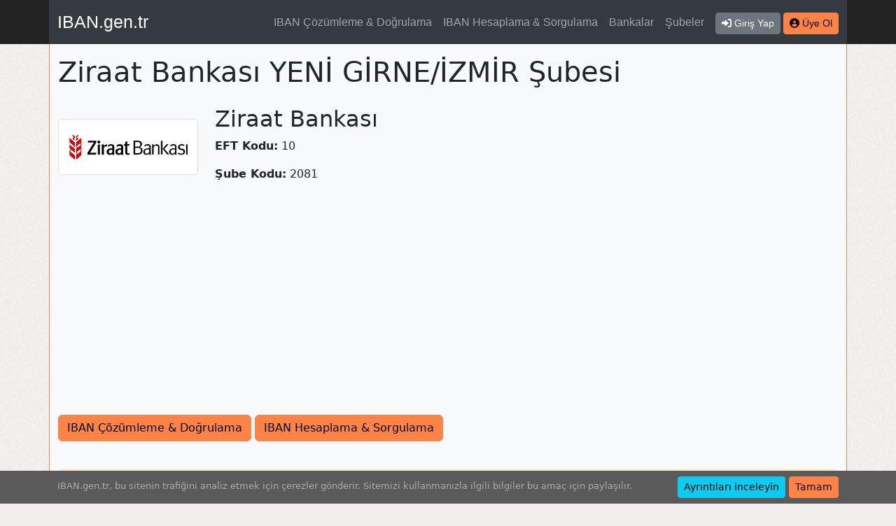

--- FILE ---
content_type: text/html; charset=UTF-8
request_url: https://iban.gen.tr/subeler/ziraat-bankasi/izmir/2081
body_size: 2544
content:
<!DOCTYPE html>
<html class="h-100" lang="tr">
<head>
    <meta charset="UTF-8" />
    <meta name="viewport" content="width=device-width, initial-scale=1">
    <title>YENİ GİRNE/İZMİR – İzmir – Ziraat Bankası – Şubeler – IBAN.gen.tr</title>
    <meta name="description" content="Ziraat Bankası, YENİ GİRNE/İZMİR İzmir için IBAN hesaplama ve IBAN doğrulama yaparken kullanabileceğiniz araçlar. IBAN numarasını girerek şube ve hesap no çözümleyebilir. Şube seçerek ve hesap no girerek IBAN numarasını algoritmik olarak hesaplayabilirsiniz." />
    <link rel="canonical" href="https://iban.gen.tr/subeler/ziraat-bankasi/izmir/2081" />
    <link rel="amphtml" href="https://iban.gen.tr/amp/subeler/ziraat-bankasi/izmir/2081" />
    <script type="application/ld+json">{"@context":"https:\/\/schema.org","@type":"BreadcrumbList","itemListElement":[{"@type":"ListItem","position":1,"name":"Şubeler","item":"https:\/\/iban.gen.tr\/subeler"},{"@type":"ListItem","position":2,"name":"Ziraat Bankası","item":"https:\/\/iban.gen.tr\/subeler\/ziraat-bankasi"},{"@type":"ListItem","position":3,"name":"İzmir","item":"https:\/\/iban.gen.tr\/subeler\/ziraat-bankasi\/izmir"},{"@type":"ListItem","position":4,"name":"YENİ GİRNE\/İZMİR"}]}</script>
    <link rel="stylesheet" href="/build/global.3dead7f0.css">

                    <script>var isCustomSalBlocked = 1;</script>
            <script src="/globals_ps_afc.js"></script>
            <script async src="https://www.googletagmanager.com/gtag/js?id=G-4K9JRZ6N3T"></script>
            <script>
            window.dataLayer = window.dataLayer || [];
            function gtag(){dataLayer.push(arguments);}
            gtag('js', new Date());

            gtag('config', 'G-4K9JRZ6N3T', {'dimension1': isCustomSalBlocked });
            </script>
        
    <script async src="//pagead2.googlesyndication.com/pagead/js/adsbygoogle.js?client=ca-pub-9171768594330084" crossorigin="anonymous"></script>
</head>
<body class="min-vh-100 d-flex flex-column">
    <header id="page-header">
    <div class="container bg-dark">
        <nav class="navbar navbar-expand-lg navbar-dark">
            <a class="navbar-brand order-0" href="/">IBAN.gen.tr</a>

            <div class="collapse navbar-collapse order-2 order-lg-1" id="site-top-navbar">
                <ul class="navbar-nav ms-auto">
                    <li class="nav-item"><a class="nav-link" href="/iban-cozumleme-ve-dogrulama">IBAN Çözümleme &amp; Doğrulama</a></li>
                    <li class="nav-item"><a class="nav-link" href="/iban-hesaplama-ve-sorgulama">IBAN Hesaplama &amp; Sorgulama</a></li>
                    <li class="nav-item"><a class="nav-link" href="/bankalar">Bankalar</a></li>
                    <li class="nav-item"><a class="nav-link" href="/subeler">Şubeler</a></li>
                                    </ul>
            </div>

            <div class="d-flex order-1 order-lg-2 ms-2">
                <div class="pt-1">
                                            <a class="btn btn-secondary btn-sm" href="/kullanici/giris"><span class="fas fa-right-to-bracket"></span><span class="ms-1 d-none d-sm-inline">Giriş Yap</span></a>
                        <a class="btn btn-primary btn-sm" href="/kullanici/kayit"><span class="fas fa-circle-user"></span><span class="ms-1 d-none d-sm-inline">Üye Ol</span></a>
                                    </div>

                <button class="navbar-toggler ms-3" type="button" data-bs-toggle="collapse" data-bs-target="#site-top-navbar" aria-controls="site-top-navbar" aria-expanded="false" aria-label="Navigasyonu Göster & Gizle">
                    <span class="navbar-toggler-icon"></span>
                </button>
            </div>
        </nav>
    </div>
</header>
    <main id="page-body" class="container bg-light">
        
    <h1 class="my-3">Ziraat Bankası YENİ GİRNE/İZMİR Şubesi</h1>

    
    <div class="row mb-md-3">
        <div class="col-md-auto d-flex align-items-center justify-content-center">
            <span class="img-thumbnail"><img width="190" height="70" src="/images/bank/ziraat-bankasi.png" alt="Ziraat Bankası" /></span>
        </div>
        <div class="col-md pt-2 text-center text-md-start">
            <h2>Ziraat Bankası</h2>
                        <p><strong>EFT Kodu:</strong> 10</p>
                        <p><strong>Şube Kodu:</strong> 2081</p>
        </div>
    </div>

    <div class="mb-4">
    <a class="btn btn-primary" href="/iban-cozumleme-ve-dogrulama/ziraat-bankasi/2081">IBAN Çözümleme &amp; Doğrulama</a>
    <a class="btn btn-primary" href="/iban-hesaplama-ve-sorgulama/ziraat-bankasi/2081">IBAN Hesaplama &amp; Sorgulama</a>
    </div>

    </main>
    <div id="page-body-notice" class="container bg-light" data-nosnippet>
    <div class="alert alert-warning">Telefonla arayıp ya da sosyal medyadan mesaj göndererek para talep edenlere güvenmeyin. <u>Hiçbir kuruluş sizi doğrudan arayıp para istemez</u>.</div>
</div>
<footer id="page-footer">
    <div class="container bg-dark">
        <nav class="navbar navbar-expand-lg navbar-dark">
            <span class="navbar-text order-last order-sm-first">&copy; 2026 IBAN.gen.tr</span>
            <ul class="navbar-nav ms-md-auto">
                <li class="nav-item"><a class="nav-link" href="/">IBAN</a></li>
                <li class="nav-item"><a class="nav-link" href="/iban-cozumleme-ve-dogrulama">IBAN Çözümleme &amp; Doğrulama</a></li>
                <li class="nav-item"><a class="nav-link" href="/iban-hesaplama-ve-sorgulama">IBAN Hesaplama &amp; Sorgulama</a></li>
                <li class="nav-item"><a class="nav-link" href="/bilgiler">Bilgiler</a></li>
                <li class="nav-item"><a class="nav-link" href="/iletisim">İletişim</a></li>
            </ul>
        </nav>
    </div>
</footer>    <div id="cookie-statement" class="d-none p-2 text-white-50 text-center text-md-start position-sticky bottom-0" data-nosnippet>
        <div class="container">
            <div class="row">
                <div class="col pb-2 pt-md-1 pb-md-0 cookie-info">
                    <span>IBAN.gen.tr, bu sitenin trafiğini analiz etmek için çerezler gönderir.</span>
                    <span class="hidden-xs hidden-sm">Sitemizi kullanmanızla ilgili bilgiler bu amaç için paylaşılır.</span>
                </div>
                <div class="col-md-auto">
                    <a class="btn btn-info btn-sm" href="/bilgiler/cerezler" target="_blank">Ayrıntıları inceleyin</a>
                    <a href="#kapat" class="btn btn-primary btn-sm btn-approve">Tamam</a>
                </div>
            </div>
        </div>
    </div>
            <script src="/build/runtime.642f62ca.js" defer></script><script src="/build/692.b351c162.js" defer></script><script src="/build/336.d951b0ea.js" defer></script><script src="/build/app.9b1bc468.js" defer></script>
    </body>
</html>


--- FILE ---
content_type: text/html; charset=utf-8
request_url: https://www.google.com/recaptcha/api2/aframe
body_size: 268
content:
<!DOCTYPE HTML><html><head><meta http-equiv="content-type" content="text/html; charset=UTF-8"></head><body><script nonce="JoynQW7f34BDU_c7PW54fw">/** Anti-fraud and anti-abuse applications only. See google.com/recaptcha */ try{var clients={'sodar':'https://pagead2.googlesyndication.com/pagead/sodar?'};window.addEventListener("message",function(a){try{if(a.source===window.parent){var b=JSON.parse(a.data);var c=clients[b['id']];if(c){var d=document.createElement('img');d.src=c+b['params']+'&rc='+(localStorage.getItem("rc::a")?sessionStorage.getItem("rc::b"):"");window.document.body.appendChild(d);sessionStorage.setItem("rc::e",parseInt(sessionStorage.getItem("rc::e")||0)+1);localStorage.setItem("rc::h",'1769010338765');}}}catch(b){}});window.parent.postMessage("_grecaptcha_ready", "*");}catch(b){}</script></body></html>